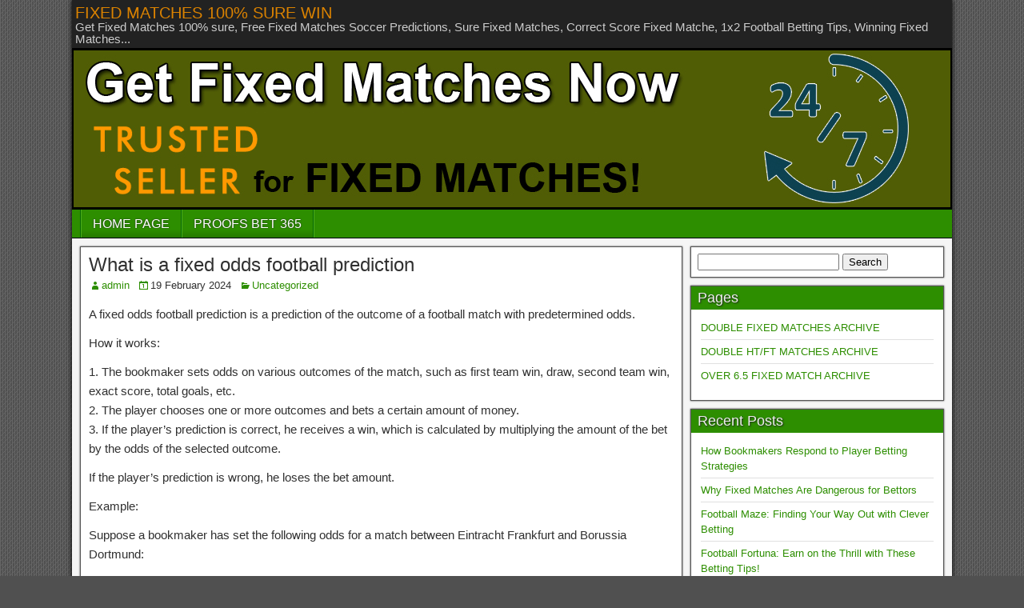

--- FILE ---
content_type: text/html; charset=UTF-8
request_url: https://getmatch-now.com/what-is-a-fixed-odds-football-prediction/
body_size: 42534
content:
<!DOCTYPE html>
<html lang="en-GB">
<head>
	<meta charset="UTF-8">
	<meta name="viewport" content="initial-scale=1.0, width=device-width">
	<title>What is a fixed odds football prediction &#8211; FIXED MATCHES 100% SURE WIN</title>
	<meta name='robots' content='index, follow, max-image-preview:large, max-snippet:-1, max-video-preview:-1' />

	<!-- This site is optimized with the Yoast SEO plugin v17.4 - https://yoast.com/wordpress/plugins/seo/ -->
	<link rel="canonical" href="https://getmatch-now.com/what-is-a-fixed-odds-football-prediction/" />
	<meta property="og:locale" content="en_GB" />
	<meta property="og:type" content="article" />
	<meta property="og:title" content="What is a fixed odds football prediction - FIXED MATCHES 100% SURE WIN" />
	<meta property="og:description" content="A fixed odds football prediction is a prediction of the outcome of a football match with predetermined odds. How it works: 1. The bookmaker&hellip;" />
	<meta property="og:url" content="https://getmatch-now.com/what-is-a-fixed-odds-football-prediction/" />
	<meta property="og:site_name" content="FIXED MATCHES 100% SURE WIN" />
	<meta property="article:published_time" content="2024-02-19T13:13:27+00:00" />
	<meta name="twitter:card" content="summary_large_image" />
	<meta name="twitter:label1" content="Written by" />
	<meta name="twitter:data1" content="admin" />
	<meta name="twitter:label2" content="Estimated reading time" />
	<meta name="twitter:data2" content="3 minutes" />
	<script type="application/ld+json" class="yoast-schema-graph">{"@context":"https://schema.org","@graph":[{"@type":"WebSite","@id":"https://getmatch-now.com/#website","url":"https://getmatch-now.com/","name":"FIXED MATCHES 100% SURE WIN","description":"Get Fixed Matches 100% sure, Free Fixed Matches Soccer Predictions, Sure Fixed Matches, Correct Score Fixed Matche, 1x2 Football Betting Tips, Winning Fixed Matches...","potentialAction":[{"@type":"SearchAction","target":{"@type":"EntryPoint","urlTemplate":"https://getmatch-now.com/?s={search_term_string}"},"query-input":"required name=search_term_string"}],"inLanguage":"en-GB"},{"@type":"WebPage","@id":"https://getmatch-now.com/what-is-a-fixed-odds-football-prediction/#webpage","url":"https://getmatch-now.com/what-is-a-fixed-odds-football-prediction/","name":"What is a fixed odds football prediction - FIXED MATCHES 100% SURE WIN","isPartOf":{"@id":"https://getmatch-now.com/#website"},"datePublished":"2024-02-19T13:13:27+00:00","dateModified":"2024-02-19T13:13:27+00:00","author":{"@id":"https://getmatch-now.com/#/schema/person/4a91766bc17532e919272c5da21d5812"},"breadcrumb":{"@id":"https://getmatch-now.com/what-is-a-fixed-odds-football-prediction/#breadcrumb"},"inLanguage":"en-GB","potentialAction":[{"@type":"ReadAction","target":["https://getmatch-now.com/what-is-a-fixed-odds-football-prediction/"]}]},{"@type":"BreadcrumbList","@id":"https://getmatch-now.com/what-is-a-fixed-odds-football-prediction/#breadcrumb","itemListElement":[{"@type":"ListItem","position":1,"name":"Home","item":"https://getmatch-now.com/"},{"@type":"ListItem","position":2,"name":"What is a fixed odds football prediction"}]},{"@type":"Person","@id":"https://getmatch-now.com/#/schema/person/4a91766bc17532e919272c5da21d5812","name":"admin","image":{"@type":"ImageObject","@id":"https://getmatch-now.com/#personlogo","inLanguage":"en-GB","url":"https://secure.gravatar.com/avatar/0ab185f31986893329f21821f17c5e5325b7a05353776a1fe9c382052f57cb64?s=96&d=mm&r=g","contentUrl":"https://secure.gravatar.com/avatar/0ab185f31986893329f21821f17c5e5325b7a05353776a1fe9c382052f57cb64?s=96&d=mm&r=g","caption":"admin"},"sameAs":["http://getmatch-now.com"],"url":"https://getmatch-now.com/author/admin/"}]}</script>
	<!-- / Yoast SEO plugin. -->


<link rel="alternate" type="application/rss+xml" title="FIXED MATCHES 100% SURE WIN &raquo; What is a fixed odds football prediction Comments Feed" href="https://getmatch-now.com/what-is-a-fixed-odds-football-prediction/feed/" />
<link rel="alternate" title="oEmbed (JSON)" type="application/json+oembed" href="https://getmatch-now.com/wp-json/oembed/1.0/embed?url=https%3A%2F%2Fgetmatch-now.com%2Fwhat-is-a-fixed-odds-football-prediction%2F" />
<link rel="alternate" title="oEmbed (XML)" type="text/xml+oembed" href="https://getmatch-now.com/wp-json/oembed/1.0/embed?url=https%3A%2F%2Fgetmatch-now.com%2Fwhat-is-a-fixed-odds-football-prediction%2F&#038;format=xml" />
<style id='wp-img-auto-sizes-contain-inline-css' type='text/css'>
img:is([sizes=auto i],[sizes^="auto," i]){contain-intrinsic-size:3000px 1500px}
/*# sourceURL=wp-img-auto-sizes-contain-inline-css */
</style>
<style id='wp-emoji-styles-inline-css' type='text/css'>

	img.wp-smiley, img.emoji {
		display: inline !important;
		border: none !important;
		box-shadow: none !important;
		height: 1em !important;
		width: 1em !important;
		margin: 0 0.07em !important;
		vertical-align: -0.1em !important;
		background: none !important;
		padding: 0 !important;
	}
/*# sourceURL=wp-emoji-styles-inline-css */
</style>
<style id='wp-block-library-inline-css' type='text/css'>
:root{--wp-block-synced-color:#7a00df;--wp-block-synced-color--rgb:122,0,223;--wp-bound-block-color:var(--wp-block-synced-color);--wp-editor-canvas-background:#ddd;--wp-admin-theme-color:#007cba;--wp-admin-theme-color--rgb:0,124,186;--wp-admin-theme-color-darker-10:#006ba1;--wp-admin-theme-color-darker-10--rgb:0,107,160.5;--wp-admin-theme-color-darker-20:#005a87;--wp-admin-theme-color-darker-20--rgb:0,90,135;--wp-admin-border-width-focus:2px}@media (min-resolution:192dpi){:root{--wp-admin-border-width-focus:1.5px}}.wp-element-button{cursor:pointer}:root .has-very-light-gray-background-color{background-color:#eee}:root .has-very-dark-gray-background-color{background-color:#313131}:root .has-very-light-gray-color{color:#eee}:root .has-very-dark-gray-color{color:#313131}:root .has-vivid-green-cyan-to-vivid-cyan-blue-gradient-background{background:linear-gradient(135deg,#00d084,#0693e3)}:root .has-purple-crush-gradient-background{background:linear-gradient(135deg,#34e2e4,#4721fb 50%,#ab1dfe)}:root .has-hazy-dawn-gradient-background{background:linear-gradient(135deg,#faaca8,#dad0ec)}:root .has-subdued-olive-gradient-background{background:linear-gradient(135deg,#fafae1,#67a671)}:root .has-atomic-cream-gradient-background{background:linear-gradient(135deg,#fdd79a,#004a59)}:root .has-nightshade-gradient-background{background:linear-gradient(135deg,#330968,#31cdcf)}:root .has-midnight-gradient-background{background:linear-gradient(135deg,#020381,#2874fc)}:root{--wp--preset--font-size--normal:16px;--wp--preset--font-size--huge:42px}.has-regular-font-size{font-size:1em}.has-larger-font-size{font-size:2.625em}.has-normal-font-size{font-size:var(--wp--preset--font-size--normal)}.has-huge-font-size{font-size:var(--wp--preset--font-size--huge)}.has-text-align-center{text-align:center}.has-text-align-left{text-align:left}.has-text-align-right{text-align:right}.has-fit-text{white-space:nowrap!important}#end-resizable-editor-section{display:none}.aligncenter{clear:both}.items-justified-left{justify-content:flex-start}.items-justified-center{justify-content:center}.items-justified-right{justify-content:flex-end}.items-justified-space-between{justify-content:space-between}.screen-reader-text{border:0;clip-path:inset(50%);height:1px;margin:-1px;overflow:hidden;padding:0;position:absolute;width:1px;word-wrap:normal!important}.screen-reader-text:focus{background-color:#ddd;clip-path:none;color:#444;display:block;font-size:1em;height:auto;left:5px;line-height:normal;padding:15px 23px 14px;text-decoration:none;top:5px;width:auto;z-index:100000}html :where(.has-border-color){border-style:solid}html :where([style*=border-top-color]){border-top-style:solid}html :where([style*=border-right-color]){border-right-style:solid}html :where([style*=border-bottom-color]){border-bottom-style:solid}html :where([style*=border-left-color]){border-left-style:solid}html :where([style*=border-width]){border-style:solid}html :where([style*=border-top-width]){border-top-style:solid}html :where([style*=border-right-width]){border-right-style:solid}html :where([style*=border-bottom-width]){border-bottom-style:solid}html :where([style*=border-left-width]){border-left-style:solid}html :where(img[class*=wp-image-]){height:auto;max-width:100%}:where(figure){margin:0 0 1em}html :where(.is-position-sticky){--wp-admin--admin-bar--position-offset:var(--wp-admin--admin-bar--height,0px)}@media screen and (max-width:600px){html :where(.is-position-sticky){--wp-admin--admin-bar--position-offset:0px}}

/*# sourceURL=wp-block-library-inline-css */
</style><style id='global-styles-inline-css' type='text/css'>
:root{--wp--preset--aspect-ratio--square: 1;--wp--preset--aspect-ratio--4-3: 4/3;--wp--preset--aspect-ratio--3-4: 3/4;--wp--preset--aspect-ratio--3-2: 3/2;--wp--preset--aspect-ratio--2-3: 2/3;--wp--preset--aspect-ratio--16-9: 16/9;--wp--preset--aspect-ratio--9-16: 9/16;--wp--preset--color--black: #000000;--wp--preset--color--cyan-bluish-gray: #abb8c3;--wp--preset--color--white: #ffffff;--wp--preset--color--pale-pink: #f78da7;--wp--preset--color--vivid-red: #cf2e2e;--wp--preset--color--luminous-vivid-orange: #ff6900;--wp--preset--color--luminous-vivid-amber: #fcb900;--wp--preset--color--light-green-cyan: #7bdcb5;--wp--preset--color--vivid-green-cyan: #00d084;--wp--preset--color--pale-cyan-blue: #8ed1fc;--wp--preset--color--vivid-cyan-blue: #0693e3;--wp--preset--color--vivid-purple: #9b51e0;--wp--preset--gradient--vivid-cyan-blue-to-vivid-purple: linear-gradient(135deg,rgb(6,147,227) 0%,rgb(155,81,224) 100%);--wp--preset--gradient--light-green-cyan-to-vivid-green-cyan: linear-gradient(135deg,rgb(122,220,180) 0%,rgb(0,208,130) 100%);--wp--preset--gradient--luminous-vivid-amber-to-luminous-vivid-orange: linear-gradient(135deg,rgb(252,185,0) 0%,rgb(255,105,0) 100%);--wp--preset--gradient--luminous-vivid-orange-to-vivid-red: linear-gradient(135deg,rgb(255,105,0) 0%,rgb(207,46,46) 100%);--wp--preset--gradient--very-light-gray-to-cyan-bluish-gray: linear-gradient(135deg,rgb(238,238,238) 0%,rgb(169,184,195) 100%);--wp--preset--gradient--cool-to-warm-spectrum: linear-gradient(135deg,rgb(74,234,220) 0%,rgb(151,120,209) 20%,rgb(207,42,186) 40%,rgb(238,44,130) 60%,rgb(251,105,98) 80%,rgb(254,248,76) 100%);--wp--preset--gradient--blush-light-purple: linear-gradient(135deg,rgb(255,206,236) 0%,rgb(152,150,240) 100%);--wp--preset--gradient--blush-bordeaux: linear-gradient(135deg,rgb(254,205,165) 0%,rgb(254,45,45) 50%,rgb(107,0,62) 100%);--wp--preset--gradient--luminous-dusk: linear-gradient(135deg,rgb(255,203,112) 0%,rgb(199,81,192) 50%,rgb(65,88,208) 100%);--wp--preset--gradient--pale-ocean: linear-gradient(135deg,rgb(255,245,203) 0%,rgb(182,227,212) 50%,rgb(51,167,181) 100%);--wp--preset--gradient--electric-grass: linear-gradient(135deg,rgb(202,248,128) 0%,rgb(113,206,126) 100%);--wp--preset--gradient--midnight: linear-gradient(135deg,rgb(2,3,129) 0%,rgb(40,116,252) 100%);--wp--preset--font-size--small: 13px;--wp--preset--font-size--medium: 20px;--wp--preset--font-size--large: 36px;--wp--preset--font-size--x-large: 42px;--wp--preset--spacing--20: 0.44rem;--wp--preset--spacing--30: 0.67rem;--wp--preset--spacing--40: 1rem;--wp--preset--spacing--50: 1.5rem;--wp--preset--spacing--60: 2.25rem;--wp--preset--spacing--70: 3.38rem;--wp--preset--spacing--80: 5.06rem;--wp--preset--shadow--natural: 6px 6px 9px rgba(0, 0, 0, 0.2);--wp--preset--shadow--deep: 12px 12px 50px rgba(0, 0, 0, 0.4);--wp--preset--shadow--sharp: 6px 6px 0px rgba(0, 0, 0, 0.2);--wp--preset--shadow--outlined: 6px 6px 0px -3px rgb(255, 255, 255), 6px 6px rgb(0, 0, 0);--wp--preset--shadow--crisp: 6px 6px 0px rgb(0, 0, 0);}:where(.is-layout-flex){gap: 0.5em;}:where(.is-layout-grid){gap: 0.5em;}body .is-layout-flex{display: flex;}.is-layout-flex{flex-wrap: wrap;align-items: center;}.is-layout-flex > :is(*, div){margin: 0;}body .is-layout-grid{display: grid;}.is-layout-grid > :is(*, div){margin: 0;}:where(.wp-block-columns.is-layout-flex){gap: 2em;}:where(.wp-block-columns.is-layout-grid){gap: 2em;}:where(.wp-block-post-template.is-layout-flex){gap: 1.25em;}:where(.wp-block-post-template.is-layout-grid){gap: 1.25em;}.has-black-color{color: var(--wp--preset--color--black) !important;}.has-cyan-bluish-gray-color{color: var(--wp--preset--color--cyan-bluish-gray) !important;}.has-white-color{color: var(--wp--preset--color--white) !important;}.has-pale-pink-color{color: var(--wp--preset--color--pale-pink) !important;}.has-vivid-red-color{color: var(--wp--preset--color--vivid-red) !important;}.has-luminous-vivid-orange-color{color: var(--wp--preset--color--luminous-vivid-orange) !important;}.has-luminous-vivid-amber-color{color: var(--wp--preset--color--luminous-vivid-amber) !important;}.has-light-green-cyan-color{color: var(--wp--preset--color--light-green-cyan) !important;}.has-vivid-green-cyan-color{color: var(--wp--preset--color--vivid-green-cyan) !important;}.has-pale-cyan-blue-color{color: var(--wp--preset--color--pale-cyan-blue) !important;}.has-vivid-cyan-blue-color{color: var(--wp--preset--color--vivid-cyan-blue) !important;}.has-vivid-purple-color{color: var(--wp--preset--color--vivid-purple) !important;}.has-black-background-color{background-color: var(--wp--preset--color--black) !important;}.has-cyan-bluish-gray-background-color{background-color: var(--wp--preset--color--cyan-bluish-gray) !important;}.has-white-background-color{background-color: var(--wp--preset--color--white) !important;}.has-pale-pink-background-color{background-color: var(--wp--preset--color--pale-pink) !important;}.has-vivid-red-background-color{background-color: var(--wp--preset--color--vivid-red) !important;}.has-luminous-vivid-orange-background-color{background-color: var(--wp--preset--color--luminous-vivid-orange) !important;}.has-luminous-vivid-amber-background-color{background-color: var(--wp--preset--color--luminous-vivid-amber) !important;}.has-light-green-cyan-background-color{background-color: var(--wp--preset--color--light-green-cyan) !important;}.has-vivid-green-cyan-background-color{background-color: var(--wp--preset--color--vivid-green-cyan) !important;}.has-pale-cyan-blue-background-color{background-color: var(--wp--preset--color--pale-cyan-blue) !important;}.has-vivid-cyan-blue-background-color{background-color: var(--wp--preset--color--vivid-cyan-blue) !important;}.has-vivid-purple-background-color{background-color: var(--wp--preset--color--vivid-purple) !important;}.has-black-border-color{border-color: var(--wp--preset--color--black) !important;}.has-cyan-bluish-gray-border-color{border-color: var(--wp--preset--color--cyan-bluish-gray) !important;}.has-white-border-color{border-color: var(--wp--preset--color--white) !important;}.has-pale-pink-border-color{border-color: var(--wp--preset--color--pale-pink) !important;}.has-vivid-red-border-color{border-color: var(--wp--preset--color--vivid-red) !important;}.has-luminous-vivid-orange-border-color{border-color: var(--wp--preset--color--luminous-vivid-orange) !important;}.has-luminous-vivid-amber-border-color{border-color: var(--wp--preset--color--luminous-vivid-amber) !important;}.has-light-green-cyan-border-color{border-color: var(--wp--preset--color--light-green-cyan) !important;}.has-vivid-green-cyan-border-color{border-color: var(--wp--preset--color--vivid-green-cyan) !important;}.has-pale-cyan-blue-border-color{border-color: var(--wp--preset--color--pale-cyan-blue) !important;}.has-vivid-cyan-blue-border-color{border-color: var(--wp--preset--color--vivid-cyan-blue) !important;}.has-vivid-purple-border-color{border-color: var(--wp--preset--color--vivid-purple) !important;}.has-vivid-cyan-blue-to-vivid-purple-gradient-background{background: var(--wp--preset--gradient--vivid-cyan-blue-to-vivid-purple) !important;}.has-light-green-cyan-to-vivid-green-cyan-gradient-background{background: var(--wp--preset--gradient--light-green-cyan-to-vivid-green-cyan) !important;}.has-luminous-vivid-amber-to-luminous-vivid-orange-gradient-background{background: var(--wp--preset--gradient--luminous-vivid-amber-to-luminous-vivid-orange) !important;}.has-luminous-vivid-orange-to-vivid-red-gradient-background{background: var(--wp--preset--gradient--luminous-vivid-orange-to-vivid-red) !important;}.has-very-light-gray-to-cyan-bluish-gray-gradient-background{background: var(--wp--preset--gradient--very-light-gray-to-cyan-bluish-gray) !important;}.has-cool-to-warm-spectrum-gradient-background{background: var(--wp--preset--gradient--cool-to-warm-spectrum) !important;}.has-blush-light-purple-gradient-background{background: var(--wp--preset--gradient--blush-light-purple) !important;}.has-blush-bordeaux-gradient-background{background: var(--wp--preset--gradient--blush-bordeaux) !important;}.has-luminous-dusk-gradient-background{background: var(--wp--preset--gradient--luminous-dusk) !important;}.has-pale-ocean-gradient-background{background: var(--wp--preset--gradient--pale-ocean) !important;}.has-electric-grass-gradient-background{background: var(--wp--preset--gradient--electric-grass) !important;}.has-midnight-gradient-background{background: var(--wp--preset--gradient--midnight) !important;}.has-small-font-size{font-size: var(--wp--preset--font-size--small) !important;}.has-medium-font-size{font-size: var(--wp--preset--font-size--medium) !important;}.has-large-font-size{font-size: var(--wp--preset--font-size--large) !important;}.has-x-large-font-size{font-size: var(--wp--preset--font-size--x-large) !important;}
/*# sourceURL=global-styles-inline-css */
</style>

<style id='classic-theme-styles-inline-css' type='text/css'>
/*! This file is auto-generated */
.wp-block-button__link{color:#fff;background-color:#32373c;border-radius:9999px;box-shadow:none;text-decoration:none;padding:calc(.667em + 2px) calc(1.333em + 2px);font-size:1.125em}.wp-block-file__button{background:#32373c;color:#fff;text-decoration:none}
/*# sourceURL=/wp-includes/css/classic-themes.min.css */
</style>
<link rel='stylesheet' id='style-getmatch-now-css' href='https://getmatch-now.com/wp-content/themes/getmatch-now/style.css?ver=6.9' type='text/css' media='all' />
<link rel="https://api.w.org/" href="https://getmatch-now.com/wp-json/" /><link rel="alternate" title="JSON" type="application/json" href="https://getmatch-now.com/wp-json/wp/v2/posts/76" /><link rel="EditURI" type="application/rsd+xml" title="RSD" href="https://getmatch-now.com/xmlrpc.php?rsd" />
<meta name="generator" content="WordPress 6.9" />
<link rel='shortlink' href='https://getmatch-now.com/?p=76' />
</head>
<body class="wp-singular post-template-default single single-post postid-76 single-format-standard wp-theme-getmatch-now">
<div id="container" class="cf" itemscope itemtype="http://schema.org/WebPage">
	<div id="top-bar" class="cf">
		<div id="top-bar-info">
			<h1 id="site-title"><a href="/">FIXED MATCHES 100% SURE WIN</a></h1>
			<h4 id="site-description">Get Fixed Matches 100% sure, Free Fixed Matches Soccer Predictions, Sure Fixed Matches, Correct Score Fixed Matche, 1x2 Football Betting Tips, Winning Fixed Matches...</h4>
		</div>
	</div>
	<div id="header" class="cf" itemscope itemtype="http://schema.org/WPHeader">
		<div id="header-logo">
			<a href="/"><img src="https://getmatch-now.com/wp-content/themes/getmatch-now/images/Untitled-1.jpg" alt="FIXED MATCHES 100% SURE WIN"/></a>
		</div>
	</div>
	<nav id="nav-main" class="cf stack" itemscope itemtype="http://schema.org/SiteNavigationElement">
		<ul id="menu-home" class="nav-main">
			<li><a href="/">HOME PAGE</a></li>
			<li><a href="/over-6-5-fixed-match-archive/">PROOFS BET 365</a></li>
		</ul>
	</nav>
<div id="main" class="col-cs cf">
	<div id="content" class="cf">
		<article id="post-76" class="single-view post-76 post type-post status-publish format-standard hentry category-uncategorized">
	<header class="entry-header cf">
		<h1 class="entry-title" itemprop="headline">What is a fixed odds football prediction</h1>
	</header>
	<div class="entry-byline cf">
		<div class="entry-author author vcard" itemprop="author" itemscope itemtype="http://schema.org/Person">
			<i class="genericon genericon-user"></i><a href="http://getmatch-now.com" title="Visit admin&#8217;s website" rel="author external">admin</a>		</div>
		<div class="entry-date" itemprop="datePublished">
			<i class="genericon genericon-day"></i>19 February 2024		</div>
		<div class="entry-categories">
			<i class="genericon genericon-category"></i><a href="https://getmatch-now.com/category/uncategorized/" rel="category tag">Uncategorized</a>		</div>
	</div>
	<div class="entry-content cf" itemprop="text">
		<p>A fixed odds football prediction is a prediction of the outcome of a football match with predetermined odds.</p>
<p>How it works:</p>
<p>1. The bookmaker sets odds on various outcomes of the match, such as first team win, draw, second team win, exact score, total goals, etc.<br />
2. The player chooses one or more outcomes and bets a certain amount of money.<br />
3. If the player&#8217;s prediction is correct, he receives a win, which is calculated by multiplying the amount of the bet by the odds of the selected outcome.</p>
<p>If the player&#8217;s prediction is wrong, he loses the bet amount.</p>
<p>Example:</p>
<p>Suppose a bookmaker has set the following odds for a match between Eintracht Frankfurt and Borussia Dortmund:</p>
<p>&#8211; Eintracht Frankfurt win: 2.40<br />
&#8211; Draw: 3.60<br />
&#8211; Borussia Dortmund win: 2.80</p>
<p>If you bet 10€ on a draw and your prediction is correct, you will win 36€ (10€ * 3.60).</p>
<p><strong>Advantages of fixed odds:</strong></p>
<p>&#8211; Simplicity: It&#8217;s easy to understand and place your bet.<br />
&#8211; Transparency: You know in advance how much you can win or lose.<br />
&#8211; Availability: A wide range of matches and outcomes to bet on.</p>
<p><strong>Disadvantages of fixed odds:</strong></p>
<p>&#8211; Risk: You may lose your bet if your prediction turns out to be wrong.<br />
&#8211; Limited profit: The odds on fixed odds bets are usually lower than other types of bets, such as orders or spreads.</p>
<p><strong>How a free fixed odds football prediction works:</strong></p>
<p>1. Forecaster:</p>
<p>&#8211; The forecaster, using his experience, knowledge and analysis, makes a prediction of the outcome of a football match.<br />
&#8211; He may use various methods to make predictions, such as analysing statistics, studying the history of head-to-head encounters, news and predictions of other experts.<br />
&#8211; The prognosticator sets fixed odds for various outcomes of the match, such as first team win, draw, second team win, exact score, total goals, etc.</p>
<p>2. Player:</p>
<p>&#8211; The player sees the prediction and the odds set by the predictor.<br />
&#8211; He can choose one or more outcomes and bet a certain amount of money.<br />
&#8211; If the player&#8217;s forecast matches the forecaster&#8217;s prediction, he receives a win, which is calculated by multiplying the bet amount by the odds of the selected outcome.<br />
&#8211; If the player&#8217;s prediction does not coincide with the forecast of the forecaster, he loses the bet amount.</p>
<p>3. Important points:</p>
<p>&#8211; Free predictions are not a guarantee of winning.<br />
&#8211; It is recommended to do your own research before placing a bet.<br />
&#8211; Compare the predictions of different predictors and odds at different bookmakers.<br />
&#8211; Be careful not to bet more than you can afford to lose.</p>
<p>4. Where to find free predictions:</p>
<p>&#8211; Forecasters&#8217; websites: Many websites offer free predictions on various sporting events.<br />
&#8211; Social media: Predictors often share their predictions on social media.<br />
&#8211; Forums and blogs: Forums and blogs dedicated to sports betting can be a source of free predictions.</p>
<p>5. Tips:</p>
<p>&#8211; Use free predictions as a starting point for your own research.<br />
&#8211; Don&#8217;t bet on everything: Pick a few matches you are interested in and bet on the outcomes you are most confident about.<br />
&#8211; Keep an eye on the results: Keep track of the predictions you make and analyse your results.</p>
	</div>
	<footer class="entry-footer cf">
			</footer>
</article>
<div class="post-nav cf">
	<div class="link-prev"><a href="https://getmatch-now.com/card-games-at-mostbet-casino/" rel="prev">&#8592; Older Posts</a></div>	<div class="link-next"><a href="https://getmatch-now.com/confident-fixed-football-predictions-for-2024/" rel="next">Newer Posts &#8594;</a></div></div>
	</div>
	<div id="sidebar-right" class="sidebar cf" itemscope itemtype="http://schema.org/WPSideBar">
		<div id="widgets-wrap-sidebar-right">
			<div id="search-2" class="widget-sidebar frontier-widget widget_search"><form role="search" method="get" id="searchform" class="searchform" action="https://getmatch-now.com/">
				<div>
					<label class="screen-reader-text" for="s">Search for:</label>
					<input type="text" value="" name="s" id="s" />
					<input type="submit" id="searchsubmit" value="Search" />
				</div>
			</form></div><div id="pages-2" class="widget-sidebar frontier-widget widget_pages"><h4 class="widget-title">Pages</h4>
			<ul>
				<li class="page_item page-item-4"><a href="https://getmatch-now.com/double-fixed-matches-archive/">DOUBLE FIXED MATCHES ARCHIVE</a></li>
<li class="page_item page-item-5"><a href="https://getmatch-now.com/double-ht-ft-matches-archive/">DOUBLE HT/FT MATCHES ARCHIVE</a></li>
<li class="page_item page-item-14"><a href="https://getmatch-now.com/over-6-5-fixed-match-archive/">OVER 6.5 FIXED MATCH ARCHIVE</a></li>
			</ul>

			</div>
		<div id="recent-posts-2" class="widget-sidebar frontier-widget widget_recent_entries">
		<h4 class="widget-title">Recent Posts</h4>
		<ul>
											<li>
					<a href="https://getmatch-now.com/how-bookmakers-respond-to-player-betting-strategies/">How Bookmakers Respond to Player Betting Strategies</a>
									</li>
											<li>
					<a href="https://getmatch-now.com/why-fixed-matches-are-dangerous-for-bettors/">Why Fixed Matches Are Dangerous for Bettors</a>
									</li>
											<li>
					<a href="https://getmatch-now.com/football-maze-finding-your-way-out-with-clever-betting/">Football Maze: Finding Your Way Out with Clever Betting</a>
									</li>
											<li>
					<a href="https://getmatch-now.com/football-fortuna-earn-on-the-thrill-with-these-betting-tips/">Football Fortuna: Earn on the Thrill with These Betting Tips!</a>
									</li>
											<li>
					<a href="https://getmatch-now.com/key-parameters-for-analysing-a-match-or-sports-team/">Key parameters for analysing a match or sports team</a>
									</li>
					</ul>

		</div><div id="categories-3" class="widget-sidebar frontier-widget widget_categories"><h4 class="widget-title">Categories</h4>
			<ul>
					<li class="cat-item cat-item-2"><a href="https://getmatch-now.com/category/1x2-football-online-matches/">1&#215;2 football online matches</a>
</li>
	<li class="cat-item cat-item-34"><a href="https://getmatch-now.com/category/best-online-football-site/">best online football site</a>
</li>
	<li class="cat-item cat-item-203"><a href="https://getmatch-now.com/category/best-verified-fixed-football-match-seller/">best verified fixed football match seller</a>
</li>
	<li class="cat-item cat-item-55"><a href="https://getmatch-now.com/category/daily-fixed-matches-100-sure-today/">DAILY FIXED MATCHES 100% SURE TODAY</a>
</li>
	<li class="cat-item cat-item-75"><a href="https://getmatch-now.com/category/fixed-matches-100-sure-today-betting/">FIXED MATCHES 100% SURE TODAY BETTING</a>
</li>
	<li class="cat-item cat-item-221"><a href="https://getmatch-now.com/category/fixed-matches-paid-advertising/">FIXED MATCHES PAID ADVERTISING</a>
</li>
	<li class="cat-item cat-item-90"><a href="https://getmatch-now.com/category/football-fixed-online-information/">football fixed online information</a>
</li>
	<li class="cat-item cat-item-132"><a href="https://getmatch-now.com/category/get-fixed-matches-100-sure-football-betting/">GET FIXED MATCHES 100% SURE FOOTBALL BETTING</a>
</li>
	<li class="cat-item cat-item-155"><a href="https://getmatch-now.com/category/get-sure-fixed-match-today/">get sure fixed match today</a>
</li>
	<li class="cat-item cat-item-174"><a href="https://getmatch-now.com/category/ht-ft-saturday-fixed-big-odd-game/">ht ft Saturday fixed big odd game</a>
</li>
	<li class="cat-item cat-item-188"><a href="https://getmatch-now.com/category/manipulated-fixed-football-1x2-matches/">manipulated fixed football 1&#215;2 matches</a>
</li>
	<li class="cat-item cat-item-112"><a href="https://getmatch-now.com/category/month-subscription-football-matches/">month subscription football matches</a>
</li>
	<li class="cat-item cat-item-232"><a href="https://getmatch-now.com/category/safe-fixed-matches-football-betting-sites/">safe fixed matches football betting sites</a>
</li>
	<li class="cat-item cat-item-251"><a href="https://getmatch-now.com/category/soccer-fixed-matches-today-100-sure/">SOCCER FIXED MATCHES TODAY 100% SURE</a>
</li>
	<li class="cat-item cat-item-1"><a href="https://getmatch-now.com/category/uncategorized/">Uncategorized</a>
</li>
			</ul>

			</div><div id="tag_cloud-2" class="widget-sidebar frontier-widget widget_tag_cloud"><h4 class="widget-title">Tags</h4><div class="tagcloud"><a href="https://getmatch-now.com/tag/1x2-football-online-matches/" class="tag-cloud-link tag-link-7 tag-link-position-1" style="font-size: 8pt;" aria-label="1x2 football online matches (1 item)">1x2 football online matches</a>
<a href="https://getmatch-now.com/tag/1x2-matches/" class="tag-cloud-link tag-link-91 tag-link-position-2" style="font-size: 18.5pt;" aria-label="1x2 matches (3 items)">1x2 matches</a>
<a href="https://getmatch-now.com/tag/1x2-match-online/" class="tag-cloud-link tag-link-12 tag-link-position-3" style="font-size: 8pt;" aria-label="1x2 match online (1 item)">1x2 match online</a>
<a href="https://getmatch-now.com/tag/best-seller-for-matches/" class="tag-cloud-link tag-link-4 tag-link-position-4" style="font-size: 8pt;" aria-label="best seller for matches (1 item)">best seller for matches</a>
<a href="https://getmatch-now.com/tag/bet365/" class="tag-cloud-link tag-link-33 tag-link-position-5" style="font-size: 18.5pt;" aria-label="bet365 (3 items)">bet365</a>
<a href="https://getmatch-now.com/tag/bet-at-home/" class="tag-cloud-link tag-link-45 tag-link-position-6" style="font-size: 14.3pt;" aria-label="bet at home (2 items)">bet at home</a>
<a href="https://getmatch-now.com/tag/bet-from-home/" class="tag-cloud-link tag-link-16 tag-link-position-7" style="font-size: 18.5pt;" aria-label="bet from home (3 items)">bet from home</a>
<a href="https://getmatch-now.com/tag/bet-on-fixed-match/" class="tag-cloud-link tag-link-9 tag-link-position-8" style="font-size: 8pt;" aria-label="bet on fixed match (1 item)">bet on fixed match</a>
<a href="https://getmatch-now.com/tag/betting-online/" class="tag-cloud-link tag-link-60 tag-link-position-9" style="font-size: 14.3pt;" aria-label="betting online (2 items)">betting online</a>
<a href="https://getmatch-now.com/tag/big-odd-info/" class="tag-cloud-link tag-link-11 tag-link-position-10" style="font-size: 8pt;" aria-label="big odd info (1 item)">big odd info</a>
<a href="https://getmatch-now.com/tag/buy-fixed-match/" class="tag-cloud-link tag-link-77 tag-link-position-11" style="font-size: 22pt;" aria-label="buy fixed match (4 items)">buy fixed match</a>
<a href="https://getmatch-now.com/tag/combo-matches/" class="tag-cloud-link tag-link-30 tag-link-position-12" style="font-size: 14.3pt;" aria-label="combo matches (2 items)">combo matches</a>
<a href="https://getmatch-now.com/tag/double-match/" class="tag-cloud-link tag-link-18 tag-link-position-13" style="font-size: 14.3pt;" aria-label="double match (2 items)">double match</a>
<a href="https://getmatch-now.com/tag/england-matches/" class="tag-cloud-link tag-link-19 tag-link-position-14" style="font-size: 14.3pt;" aria-label="england matches (2 items)">england matches</a>
<a href="https://getmatch-now.com/tag/fixed-match/" class="tag-cloud-link tag-link-61 tag-link-position-15" style="font-size: 18.5pt;" aria-label="fixed match (3 items)">fixed match</a>
<a href="https://getmatch-now.com/tag/free-matches/" class="tag-cloud-link tag-link-20 tag-link-position-16" style="font-size: 22pt;" aria-label="free matches (4 items)">free matches</a>
<a href="https://getmatch-now.com/tag/free-predictions/" class="tag-cloud-link tag-link-103 tag-link-position-17" style="font-size: 14.3pt;" aria-label="free predictions (2 items)">free predictions</a>
<a href="https://getmatch-now.com/tag/get-match/" class="tag-cloud-link tag-link-202 tag-link-position-18" style="font-size: 14.3pt;" aria-label="get match (2 items)">get match</a>
<a href="https://getmatch-now.com/tag/half-time-full-time-match/" class="tag-cloud-link tag-link-3 tag-link-position-19" style="font-size: 8pt;" aria-label="half time full time match (1 item)">half time full time match</a>
<a href="https://getmatch-now.com/tag/how-to-bet-safe/" class="tag-cloud-link tag-link-53 tag-link-position-20" style="font-size: 22pt;" aria-label="how to bet safe (4 items)">how to bet safe</a>
<a href="https://getmatch-now.com/tag/how-to-make-money/" class="tag-cloud-link tag-link-14 tag-link-position-21" style="font-size: 8pt;" aria-label="how to make money (1 item)">how to make money</a>
<a href="https://getmatch-now.com/tag/ht-ft-matches/" class="tag-cloud-link tag-link-31 tag-link-position-22" style="font-size: 18.5pt;" aria-label="ht ft matches (3 items)">ht ft matches</a>
<a href="https://getmatch-now.com/tag/internacional-matches/" class="tag-cloud-link tag-link-6 tag-link-position-23" style="font-size: 8pt;" aria-label="internacional matches (1 item)">internacional matches</a>
<a href="https://getmatch-now.com/tag/money-for-betting/" class="tag-cloud-link tag-link-15 tag-link-position-24" style="font-size: 8pt;" aria-label="money for betting (1 item)">money for betting</a>
<a href="https://getmatch-now.com/tag/online-betting-site/" class="tag-cloud-link tag-link-13 tag-link-position-25" style="font-size: 8pt;" aria-label="online betting site (1 item)">online betting site</a>
<a href="https://getmatch-now.com/tag/over-6-5-goals/" class="tag-cloud-link tag-link-46 tag-link-position-26" style="font-size: 14.3pt;" aria-label="over 6.5 goals (2 items)">over 6.5 goals</a>
<a href="https://getmatch-now.com/tag/pay-fixed-match/" class="tag-cloud-link tag-link-175 tag-link-position-27" style="font-size: 14.3pt;" aria-label="pay fixed match (2 items)">pay fixed match</a>
<a href="https://getmatch-now.com/tag/pay-match/" class="tag-cloud-link tag-link-201 tag-link-position-28" style="font-size: 14.3pt;" aria-label="pay match (2 items)">pay match</a>
<a href="https://getmatch-now.com/tag/single-match/" class="tag-cloud-link tag-link-17 tag-link-position-29" style="font-size: 18.5pt;" aria-label="single match (3 items)">single match</a>
<a href="https://getmatch-now.com/tag/single-matches/" class="tag-cloud-link tag-link-108 tag-link-position-30" style="font-size: 14.3pt;" aria-label="single matches (2 items)">single matches</a>
<a href="https://getmatch-now.com/tag/skrill/" class="tag-cloud-link tag-link-22 tag-link-position-31" style="font-size: 8pt;" aria-label="skrill (1 item)">skrill</a>
<a href="https://getmatch-now.com/tag/soccer-predictions/" class="tag-cloud-link tag-link-48 tag-link-position-32" style="font-size: 18.5pt;" aria-label="soccer predictions (3 items)">soccer predictions</a>
<a href="https://getmatch-now.com/tag/stake-high-on-odd/" class="tag-cloud-link tag-link-10 tag-link-position-33" style="font-size: 8pt;" aria-label="stake high on odd (1 item)">stake high on odd</a>
<a href="https://getmatch-now.com/tag/sure-football-betting/" class="tag-cloud-link tag-link-8 tag-link-position-34" style="font-size: 8pt;" aria-label="sure football betting (1 item)">sure football betting</a>
<a href="https://getmatch-now.com/tag/sure-match/" class="tag-cloud-link tag-link-73 tag-link-position-35" style="font-size: 18.5pt;" aria-label="sure match (3 items)">sure match</a>
<a href="https://getmatch-now.com/tag/sure-matches/" class="tag-cloud-link tag-link-187 tag-link-position-36" style="font-size: 14.3pt;" aria-label="sure matches (2 items)">sure matches</a>
<a href="https://getmatch-now.com/tag/sure-odd/" class="tag-cloud-link tag-link-29 tag-link-position-37" style="font-size: 14.3pt;" aria-label="sure odd (2 items)">sure odd</a>
<a href="https://getmatch-now.com/tag/sure-soccer/" class="tag-cloud-link tag-link-51 tag-link-position-38" style="font-size: 14.3pt;" aria-label="sure soccer (2 items)">sure soccer</a>
<a href="https://getmatch-now.com/tag/tell-me-sure-odd/" class="tag-cloud-link tag-link-5 tag-link-position-39" style="font-size: 8pt;" aria-label="tell me sure odd (1 item)">tell me sure odd</a>
<a href="https://getmatch-now.com/tag/ticket-matches/" class="tag-cloud-link tag-link-109 tag-link-position-40" style="font-size: 14.3pt;" aria-label="ticket matches (2 items)">ticket matches</a>
<a href="https://getmatch-now.com/tag/tip-of-the-day/" class="tag-cloud-link tag-link-128 tag-link-position-41" style="font-size: 14.3pt;" aria-label="tip of the day (2 items)">tip of the day</a>
<a href="https://getmatch-now.com/tag/verified-seller/" class="tag-cloud-link tag-link-172 tag-link-position-42" style="font-size: 14.3pt;" aria-label="verified seller (2 items)">verified seller</a>
<a href="https://getmatch-now.com/tag/vip-matches/" class="tag-cloud-link tag-link-110 tag-link-position-43" style="font-size: 18.5pt;" aria-label="vip matches (3 items)">vip matches</a>
<a href="https://getmatch-now.com/tag/western-union/" class="tag-cloud-link tag-link-21 tag-link-position-44" style="font-size: 8pt;" aria-label="western union (1 item)">western union</a>
<a href="https://getmatch-now.com/tag/world-cup-matches/" class="tag-cloud-link tag-link-124 tag-link-position-45" style="font-size: 14.3pt;" aria-label="World cup matches (2 items)">World cup matches</a></div>
</div><div id="text-2" class="widget-sidebar frontier-widget widget_text"><h4 class="widget-title">Sports betting</h4>			<div class="textwidget"><p><a href="https://echosar.ru/">https://echosar.ru/</a></p>
<p><a href="https://scbk.ru">Betwinner</a></p>
<p>&nbsp;</p>
</div>
		</div>		</div>
	</div>
</div>
	<div id="bottom-bar" class="cf">
		<span id="bottom-bar-text">Get Fixed Match Now</span>
		<span id="theme-link">&copy; 2026</span>
	</div>
</div>
<script type="speculationrules">
{"prefetch":[{"source":"document","where":{"and":[{"href_matches":"/*"},{"not":{"href_matches":["/wp-*.php","/wp-admin/*","/wp-content/uploads/*","/wp-content/*","/wp-content/plugins/*","/wp-content/themes/getmatch-now/*","/*\\?(.+)"]}},{"not":{"selector_matches":"a[rel~=\"nofollow\"]"}},{"not":{"selector_matches":".no-prefetch, .no-prefetch a"}}]},"eagerness":"conservative"}]}
</script>
<script id="wp-emoji-settings" type="application/json">
{"baseUrl":"https://s.w.org/images/core/emoji/17.0.2/72x72/","ext":".png","svgUrl":"https://s.w.org/images/core/emoji/17.0.2/svg/","svgExt":".svg","source":{"concatemoji":"https://getmatch-now.com/wp-includes/js/wp-emoji-release.min.js?ver=6.9"}}
</script>
<script type="module">
/* <![CDATA[ */
/*! This file is auto-generated */
const a=JSON.parse(document.getElementById("wp-emoji-settings").textContent),o=(window._wpemojiSettings=a,"wpEmojiSettingsSupports"),s=["flag","emoji"];function i(e){try{var t={supportTests:e,timestamp:(new Date).valueOf()};sessionStorage.setItem(o,JSON.stringify(t))}catch(e){}}function c(e,t,n){e.clearRect(0,0,e.canvas.width,e.canvas.height),e.fillText(t,0,0);t=new Uint32Array(e.getImageData(0,0,e.canvas.width,e.canvas.height).data);e.clearRect(0,0,e.canvas.width,e.canvas.height),e.fillText(n,0,0);const a=new Uint32Array(e.getImageData(0,0,e.canvas.width,e.canvas.height).data);return t.every((e,t)=>e===a[t])}function p(e,t){e.clearRect(0,0,e.canvas.width,e.canvas.height),e.fillText(t,0,0);var n=e.getImageData(16,16,1,1);for(let e=0;e<n.data.length;e++)if(0!==n.data[e])return!1;return!0}function u(e,t,n,a){switch(t){case"flag":return n(e,"\ud83c\udff3\ufe0f\u200d\u26a7\ufe0f","\ud83c\udff3\ufe0f\u200b\u26a7\ufe0f")?!1:!n(e,"\ud83c\udde8\ud83c\uddf6","\ud83c\udde8\u200b\ud83c\uddf6")&&!n(e,"\ud83c\udff4\udb40\udc67\udb40\udc62\udb40\udc65\udb40\udc6e\udb40\udc67\udb40\udc7f","\ud83c\udff4\u200b\udb40\udc67\u200b\udb40\udc62\u200b\udb40\udc65\u200b\udb40\udc6e\u200b\udb40\udc67\u200b\udb40\udc7f");case"emoji":return!a(e,"\ud83e\u1fac8")}return!1}function f(e,t,n,a){let r;const o=(r="undefined"!=typeof WorkerGlobalScope&&self instanceof WorkerGlobalScope?new OffscreenCanvas(300,150):document.createElement("canvas")).getContext("2d",{willReadFrequently:!0}),s=(o.textBaseline="top",o.font="600 32px Arial",{});return e.forEach(e=>{s[e]=t(o,e,n,a)}),s}function r(e){var t=document.createElement("script");t.src=e,t.defer=!0,document.head.appendChild(t)}a.supports={everything:!0,everythingExceptFlag:!0},new Promise(t=>{let n=function(){try{var e=JSON.parse(sessionStorage.getItem(o));if("object"==typeof e&&"number"==typeof e.timestamp&&(new Date).valueOf()<e.timestamp+604800&&"object"==typeof e.supportTests)return e.supportTests}catch(e){}return null}();if(!n){if("undefined"!=typeof Worker&&"undefined"!=typeof OffscreenCanvas&&"undefined"!=typeof URL&&URL.createObjectURL&&"undefined"!=typeof Blob)try{var e="postMessage("+f.toString()+"("+[JSON.stringify(s),u.toString(),c.toString(),p.toString()].join(",")+"));",a=new Blob([e],{type:"text/javascript"});const r=new Worker(URL.createObjectURL(a),{name:"wpTestEmojiSupports"});return void(r.onmessage=e=>{i(n=e.data),r.terminate(),t(n)})}catch(e){}i(n=f(s,u,c,p))}t(n)}).then(e=>{for(const n in e)a.supports[n]=e[n],a.supports.everything=a.supports.everything&&a.supports[n],"flag"!==n&&(a.supports.everythingExceptFlag=a.supports.everythingExceptFlag&&a.supports[n]);var t;a.supports.everythingExceptFlag=a.supports.everythingExceptFlag&&!a.supports.flag,a.supports.everything||((t=a.source||{}).concatemoji?r(t.concatemoji):t.wpemoji&&t.twemoji&&(r(t.twemoji),r(t.wpemoji)))});
//# sourceURL=https://getmatch-now.com/wp-includes/js/wp-emoji-loader.min.js
/* ]]> */
</script>
</body>
</html>